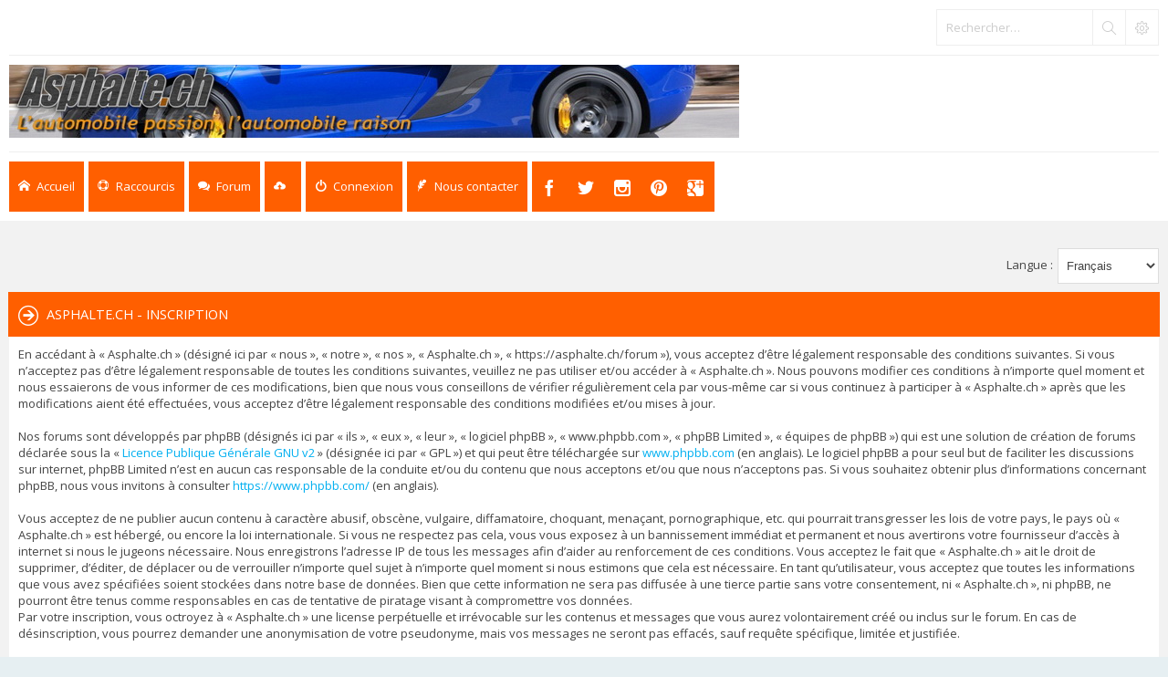

--- FILE ---
content_type: text/html; charset=UTF-8
request_url: https://asphalte.ch/forum/ucp.php?mode=register&sid=cb8966b48380017ec52e9e2e31e554ca
body_size: 7519
content:
<!DOCTYPE html>
<html dir="ltr" lang="fr">
<head>
<meta charset="utf-8" /> 
<meta http-equiv="X-UA-Compatible" content="IE=edge">
<meta name="keywords" content="Forum Automobile Auto Suisse" />
<meta name="description" content="Le forum automobile suisse" />


<meta name="viewport" content="width=device-width, initial-scale=1.0" />

        <link href="https://groups.tapatalk-cdn.com/static/manifest/manifest.json" rel="manifest">
        
        <meta name="apple-itunes-app" content="app-id=307880732, affiliate-data=at=10lR7C, app-argument=tapatalk://asphalte.ch/forum/?" />
        
<title>Asphalte.ch - Panneau de contrôle de l’utilisateur - Inscription</title>
<link rel="shortcut icon" href="https://www.asphalte.ch/forum/favicon.ico" />

	<link rel="alternate" type="application/atom+xml" title="Flux - Asphalte.ch" href="/forum/app.php/feed?sid=477ebffd38960e72de995aed8a9ce9f6">	<link rel="alternate" type="application/atom+xml" title="Flux - Nouveautés" href="/forum/app.php/feed/news?sid=477ebffd38960e72de995aed8a9ce9f6">	<link rel="alternate" type="application/atom+xml" title="Flux - Tous les forums" href="/forum/app.php/feed/forums?sid=477ebffd38960e72de995aed8a9ce9f6">	<link rel="alternate" type="application/atom+xml" title="Flux - Nouveaux sujets" href="/forum/app.php/feed/topics?sid=477ebffd38960e72de995aed8a9ce9f6">	<link rel="alternate" type="application/atom+xml" title="Flux - Sujets actifs" href="/forum/app.php/feed/topics_active?sid=477ebffd38960e72de995aed8a9ce9f6">			

<!--
	phpBB style name: Subway
	Based on style:   prosilver (this is the default phpBB3 style)
	Original author:  Tom Beddard ( http://www.subBlue.com/ )
	Modified by:	  KomiDesign ( http://www.komidesign.com/ )
	Version:          3.3
-->

<link href="//fonts.googleapis.com/css?family=Open+Sans:300,400,600&amp;subset=latin,cyrillic-ext,latin-ext,cyrillic,greek-ext,greek,vietnamese" rel="stylesheet" type="text/css">
<link href="./assets/css/font-awesome.min.css?assets_version=77" rel="stylesheet">
<link href="./styles/Subway/theme/stylesheet.css?assets_version=77" rel="stylesheet">


<!-- FONT ICONS -->
<link href="./styles/Subway/theme/subway-icons.css" rel="stylesheet" type="text/css">



<!--[if lte IE 9]>
	<link href="./styles/Subway/theme/tweaks.css?assets_version=77" rel="stylesheet">
<![endif]-->

<link href="./styles/Subway/theme/sop/css/spectrum.css" rel="stylesheet" type="text/css"/>
<link href="./styles/Subway/theme/sop/css/subway_op.css" rel="stylesheet" type="text/css"/>
<style type="text/css">
.postbody { float: right;}.postprofile { float: left;}.online:before {right: auto;left: 4px;}.online:after{right: auto;left: 0;border-right: 30px solid transparent;border-left: none;}.online.has-profile .post-buttons{ right: 0;}	
															
	body { background-color: #f2f2f2;}
	a,ul.topiclist li.row dt a.subforum.unread,
ul.topiclist li.row dt a.subforum.unread:before,
.imageset.icon_post_target_unread:before {color: #00aff0;}
	a:hover {color: #4fbfb1;}
	a.forumtitle:visited,a.topictitle:visited,dl.faq dd a:visited,.postlink:visited,
a.lastsubject:visited {color: #f96570;}
	.search-box .button:hover,#nav-main  > li > a,#nav-main  li.small-cube > a,
	#nav-main ul.dropdown-menu,#responsive-menu-button a,.cube-bg-1,.pagination li.active span,
	.s-tabs,.panel h2,.panel h3,.panel h4,.sheader h2,.sheader h3,.scontent,.pagination li a:hover, .pagination .dropdown-visible a.dropdown-trigger,
	.nojs .pagination .dropdown-container:hover a.dropdown-trigger,.contact-icons a:hover,.button:hover,
	a.arrow-left:hover,a.arrow-right:hover, .dropdown-visible .dropdown-select,
	.nojs .dropdown-container:hover .dropdown-select,.global_unread:before,
	.global_unread_mine:before,.global_unread_locked:before,.global_unread_locked_mine:before,
	.announce_unread:before,.announce_unread_mine:before,.announce_unread_locked:before,.announce_unread_locked_mine:before,.op_navigation li.tab a,
	.forum_unread:before,.forum_unread_locked:before,.forum_unread_subforum:before,.sticky_unread:before,
	.sticky_unread_mine:before,.sticky_unread_locked:before,.sticky_unread_locked_mine:before,
	.topic_unread:before,.topic_unread_mine:before,.topic_unread_hot:before,.topic_unread_hot_mine:before,
	.topic_unread_locked:before,.topic_unread_locked_mine:before,.pm_unread:before,#tabs .tab > a,
	input.button1:focus, input.button2:focus, input.button3:focus,a.button1:hover,#navigation a, 
	input.button1:hover, a.button2:hover, input.button2:hover, input.button3:hover,h3#review,
	.phpbb_alert,.stat-block > h3,.stat-block > h3,#page-body .mini-panel,#minitabs .tab > a,.dropdown-extended .header,.dropdown-extended .footer,.dark-skin .contact-icons a:hover, .dark-skin .button:hover, .dark-skin a.arrow-left:hover, .dark-skin a.arrow-right:hover, .dark-skin .pagination li a:hover, .dark-skin .dropdown-visible .dropdown-select, .dark-skin .nojs .dropdown-container:hover .dropdown-select, .dark-skin a.button1:hover, .dark-skin input.button1:hover, .dark-skin a.button2:hover, .dark-skin input.button2:hover, .dark-skin input.button3:hover,.header2 #nav-main li.small-cube:first-child > a,.header2 #nav-main li.small-cube:last-child > a,.header3 #page-header .navbar-bottom,.theme-subway .nivo-caption {background-color: #ff5f00;}	.forumbg,.forabg,.socials li a:hover,.cube-bg-2,.section-index #nav-main .li-home > a,#nav-main > li > a:hover,#nav-main  li.small-cube > a:hover,#nav-main .dropdown-menu li a:hover,#nav-main > li.dropdown:hover > a,.dropdown-extended a.mark_read,.section-faq #nav-main .li-useful > a,.section-memberlist #nav-main .li-useful > a,.section-viewforum #nav-main .li-forum > a,.section-viewtopic #nav-main .li-forum > a,.section-search #nav-main .li-forum > a,#tabs .tab > a:hover,#tabs .activetab > a,#minitabs .activetab > a,#minitabs .activetab > a:hover,#navigation a:hover,#navigation #active-subsection a,body .options-panel #navigation .tab.activetab a,.bootstrap-switch .bootstrap-switch-handle-on.bootstrap-switch-btn-theme, .bootstrap-switch .bootstrap-switch-handle-off.bootstrap-switch-btn-theme,.header2 #nav-main li.small-cube:first-child > a:hover,.header2 #nav-main li.small-cube:last-child > a:hover,#sidebar fieldset.quick-login input.button2:hover,.op_navigation li.tab a:hover, .op_navigation li.tab.activetab a {
		background-color: #b4b3b3;} 
	@media only screen and (min-width: 993px) {
		#nav-main  li.small-cube:first-child > a,
		#nav-main  li.small-cube:last-child > a {
			background-color: #b4b3b3;
		} 
	}	

											</style>




 
		<!-- OneAll Social Login : http://www.oneall.com //-->
		<script type="text/javascript">
			// <![CDATA[		
				(function () {
					var oa = document.createElement('script'); oa.type = 'text/javascript'; 
					oa.async = true; oa.src = '//asphalte.api.oneall.com/socialize/library.js'
					var s = document.getElementsByTagName('script')[0]; s.parentNode.insertBefore(oa, s);
				})();
			// ]]>
		</script>


<!-- Google tag (gtag.js) NEW GA4 code -->
<script async src="https://www.googletagmanager.com/gtag/js?id=G-94369ETV2F"></script>
<script>
  window.dataLayer = window.dataLayer || [];
  function gtag(){dataLayer.push(arguments);}
  gtag('js', new Date());

  gtag('config', 'G-94369ETV2F');
</script>


</head>
<body id="phpbb" class="nojs  header2  notouch section-ucp ltr  ">


<div id="main-wrap">
	<div id="wrap">
		<a id="top" class="anchor" accesskey="t"></a>
		<div id="page-header">

						<div class="navbar-top">

				
								<div id="search-box" class="search-box search-header" role="search">
					<form action="./search.php?sid=477ebffd38960e72de995aed8a9ce9f6" method="get" id="search">
						<fieldset>
							<input name="keywords" id="keywords" type="search" maxlength="128" title="Rechercher par mots-clés" class="inputbox search tiny" size="20" value="" placeholder="Rechercher…" />
							<button class="button icon-button search-icon" type="submit" title="Rechercher"></button>
							<a href="./search.php?sid=477ebffd38960e72de995aed8a9ce9f6" class="button icon-button search-adv-icon" title="Recherche avancée"></a>
							<input type="hidden" name="sid" value="477ebffd38960e72de995aed8a9ce9f6" />

						</fieldset>
					</form>
				</div>
								
			</div>
			
					
				
			<div class="headerbar" role="banner">					
				<div class="inner">

								
					<div class="top"></div>

					<div id="site-description">
						
						<!-- <script type="text/javascript" src="https://www.asphalte.ch/Banners/Stemplateban.js"></script> -->

						<script type="text/javascript">
							if(screen.width <= 600) {
								document.write('<div class="header_logo"><a href="https://www.asphalte.ch/news/fr/"><img src="https://www.asphalte.ch/news/wp-content/uploads/2018/03/Asphalte-Logo-239x75.png" alt="asphalte.ch"></a></div>');
							}else{
								document.write('<script type="text/javascript" src="https://www.asphalte.ch/Banners/Stemplateban.js"><\/script>');
							}
						</script>
					</div>									

					
					
				</div>
			</div>

							<div class="navbar-bottom">
														<div class="navbar" role="navigation">
	<div class="inner">

		<div id="responsive-menu-button">
			<a href="#"></a>
        </div>
		
		<ul id="nav-main" role="menubar">
			
			<li class="li-home"><a href="./index.php?sid=477ebffd38960e72de995aed8a9ce9f6" title="Accueil du forum"><i class="icon-home"></i><span>Accueil</span></a></li>
							
			<li class="has-dropdown li-useful"><a href="#"><i class="icon-lifebuoy"></i><span>Raccourcis</span></a>			
				<ul class="dropdown-menu" role="menu">
										<li><a href="/forum/app.php/help/faq?sid=477ebffd38960e72de995aed8a9ce9f6" rel="help" title="Foire aux questions" role="menuitem"><i class="icon-uniE09F"></i>FAQ</a></li>

															
				</ul>
			</li>

			<li class="has-dropdown li-forum"><a href="#"><i class="icon-comments"></i><span>Forum</span></a>
				<ul class="dropdown-menu" role="menu">

					
										
					
												

					<li><a href="./search.php?search_id=unanswered&amp;sid=477ebffd38960e72de995aed8a9ce9f6" role="menuitem"><i class="icon-uniE04C"></i>Sujets sans réponse</a></li>	

					<li><a href="./search.php?search_id=active_topics&amp;sid=477ebffd38960e72de995aed8a9ce9f6" role="menuitem"><i class="icon-uniE03A"></i>Sujets actifs</a></li>
											
					
					
					
										
				</ul><!-- end dropdown-menu -->
			</li>

			
			
			
			<li class="four-cubes">
							<ul>
											<li class="small-cube"><a href="#" title="Registration is disabled"><i class="icon-upload"></i></a></li>
					
					<li class="small-cube"><a href="#" title="Connexion" data-toggle="modal" data-target="#loginmodal" accesskey="x" role="menuitem"><i class="icon-switch"></i><span>Connexion</span></a></li>
					
					<li class="small-cube hide-max992 guest-link"><a href="#" title="Hello, guest !"><i class="icon-user3"></i></a></li>					

					<li class="small-cube"><a href="./memberlist.php?mode=contactadmin&amp;sid=477ebffd38960e72de995aed8a9ce9f6" title="Nous contacter" role="menuitem"><i class="icon-feather"></i><span>Nous contacter</span></a></li>
					
									</ul>					
				
			</li>	
		  <li class="small-cube top-social-icons">
					<a href="https://www.facebook.com/asphaltepointch"><i class="icon-facebook"></i></a>
				  </li>
				  <li class="small-cube top-social-icons">
					<a href="https://twitter.com/AsphalteFr"><i class="icon-twitter"></i></a>
				  </li>
				   <li class="small-cube top-social-icons">
					<a href="https://www.instagram.com/asphaltech/"><i class="icon-instagram"></i></a>
				  </li>
				   <li class="small-cube top-social-icons">
					<a href="https://www.pinterest.com/asphaltech/"><i class="icon-pinterest"></i></a>
				  </li>
				  <li class="small-cube top-social-icons">
					<a href="https://plus.google.com/u/0/b/112897526859746013678/112897526859746013678/posts"><i class="icon-googleplus3"></i></a>
				  </li>
		</ul>

	</div>
</div>

<!-- Modal login -->
		<div class="modal fade" id="loginmodal" tabindex="-1" role="dialog" aria-labelledby="myModalLabel" aria-hidden="true">
		<div class="modal-dialog">
			<div class="modal-content cube-bg-1">
				<form method="post" action="./ucp.php?mode=login&amp;sid=477ebffd38960e72de995aed8a9ce9f6">
					<div class="modal-header">
				        <button type="button" class="close" data-dismiss="modal" aria-hidden="true"><i class="icon-uniE0BE"></i></button> 						
				    </div>
				    
				    <div class="modal-body">
				    	<div class="modal-login-block">
				    		<div class="modal-login-header">
				    			<h2>Connexion</h2>
				    			<a href="./ucp.php?mode=register&amp;sid=477ebffd38960e72de995aed8a9ce9f6" class="small-link">Inscription</a>
				    		</div>
				    		<div class="modal-login-content">	
				    			<fieldset class="quick-login">				    		
				    				<div class="mb20">				    					
				    					<input type="text" placeholder="&#xe674" name="username" id="username" size="10" class="inputbox autowidth input-icon" title="Nom d’utilisateur" />
				    				</div>
				    				<div class="mb20">				    					
				    					<input placeholder="&#xe688" type="password" name="password" id="password" size="10" class="inputbox autowidth input-icon" title="Mot de passe" />
				    				</div>

				    				<div class="mb10">	
				    					<a class="op-link" href="https://asphalte.ch/forum/ucp.php?mode=sendpassword">J’ai oublié mon mot de passe</a>
				    				</div>				    								

				    								    				<div class="mb10">
				    					<label class="op-link" for="autologin">Se souvenir de moi <input type="checkbox" name="autologin" id="autologin" /></label>
				    				</div>		
				    				
				    				<div class="mb20">
				    					<label class="op-link" for="viewonline">Masquer mon statut en ligne lors de cette session <input type="checkbox" name="viewonline" id="viewonline" tabindex="5" /></label>
				    				</div>	

				    				<input type="submit" name="login" value="Connexion" class="button2" />
				    				<input type="hidden" name="redirect" value="./ucp.php?mode=register&amp;sid=477ebffd38960e72de995aed8a9ce9f6" />

				    			</fieldset>
				    		</div>
				    	</div>	
					</div>
				</form>	

			</div>
		</div>
	</div>
	<!-- Modal login END-->					
									
			</div>
					
		</div>

		
		<a id="start_here" class="anchor"></a>
		<div id="page-body" role="main">

						

		

				

							


			

			
			

<script type="text/javascript">
// <![CDATA[
	/**
	* Change language
	*/
	function change_language(lang_iso)
	{
		document.cookie = 'phpbb3_2xmzr_lang=' + lang_iso + '; path=/';
		document.forms['register'].change_lang.value = lang_iso;
		document.forms['register'].submit();
	}

// ]]>
</script>

	<form method="post" action="./ucp.php?mode=register&amp;sid=477ebffd38960e72de995aed8a9ce9f6" id="register">
		<p class="rightside">
			<label for="lang">Langue :</label><select name="lang" id="lang" onchange="change_language(this.value); return false;" title="Langue"><option value="en">British English</option><option value="fr" selected="selected">Français</option></select>
			<input type="hidden" name="change_lang" value="" />

		</p>
	</form>

	<div class="clear"></div>


	<form method="post" action="./ucp.php?mode=register&amp;sid=477ebffd38960e72de995aed8a9ce9f6" id="agreement">

	<div class="panel">
		<div class="inner">
		<div class="content">
			<h2 class="sitename-title">Asphalte.ch - Inscription</h2>
						<p>En accédant à « Asphalte.ch » (désigné ici par « nous », « notre », « nos », « Asphalte.ch », « https://asphalte.ch/forum »), vous acceptez d’être légalement responsable des conditions suivantes. Si vous n’acceptez pas d’être légalement responsable de toutes les conditions suivantes, veuillez ne pas utiliser et/ou accéder à « Asphalte.ch ». Nous pouvons modifier ces conditions à n’importe quel moment et nous essaierons de vous informer de ces modifications, bien que nous vous conseillons de vérifier régulièrement cela par vous-même car si vous continuez à participer à « Asphalte.ch » après que les modifications aient été effectuées, vous acceptez d’être légalement responsable des conditions modifiées et/ou mises à jour.<br />
	<br />
	Nos forums sont développés par phpBB (désignés ici par « ils », « eux », « leur », « logiciel phpBB », « www.phpbb.com », « phpBB Limited », « équipes de phpBB ») qui est une solution de création de forums déclarée sous la « <a href="http://opensource.org/licenses/GPL-2.0">Licence Publique Générale GNU v2</a> » (désignée ici par « GPL ») et qui peut être téléchargée sur <a href="https://www.phpbb.com/">www.phpbb.com</a> (en anglais). Le logiciel phpBB a pour seul but de faciliter les discussions sur internet, phpBB Limited n’est en aucun cas responsable de la conduite et/ou du contenu que nous acceptons et/ou que nous n’acceptons pas. Si vous souhaitez obtenir plus d’informations concernant phpBB, nous vous invitons à consulter <a href="https://www.phpbb.com/">https://www.phpbb.com/</a> (en anglais).<br />
	<br />
	Vous acceptez de ne publier aucun contenu à caractère abusif, obscène, vulgaire, diffamatoire, choquant, menaçant, pornographique, etc. qui pourrait transgresser les lois de votre pays, le pays où « Asphalte.ch » est hébergé, ou encore la loi internationale. Si vous ne respectez pas cela, vous vous exposez à un bannissement immédiat et permanent et nous avertirons votre fournisseur d’accès à internet si nous le jugeons nécessaire. Nous enregistrons l’adresse IP de tous les messages afin d’aider au renforcement de ces conditions. Vous acceptez le fait que « Asphalte.ch » ait le droit de supprimer, d’éditer, de déplacer ou de verrouiller n’importe quel sujet à n’importe quel moment si nous estimons que cela est nécessaire. En tant qu’utilisateur, vous acceptez que toutes les informations que vous avez spécifiées soient stockées dans notre base de données. Bien que cette information ne sera pas diffusée à une tierce partie sans votre consentement, ni « Asphalte.ch », ni phpBB, ne pourront être tenus comme responsables en cas de tentative de piratage visant à compromettre vos données.<br />
	Par votre inscription, vous octroyez à « Asphalte.ch » une license perpétuelle et irrévocable sur les contenus et messages que vous aurez volontairement créé ou inclus sur le forum. En cas de désinscription, vous pourrez demander une anonymisation de votre pseudonyme, mais vos messages ne seront pas effacés, sauf requête spécifique, limitée et justifiée.
	</p>
					</div>
		</div>
	</div>

	<div class="panel">
		<div class="inner">
		<fieldset class="submit-buttons">
						<input type="submit" name="agreed" id="agreed" value="J’accepte ces conditions" class="button1" />&nbsp;
			<input type="submit" name="not_agreed" value="Je refuse ces conditions" class="button2" />
						<input type="hidden" name="change_lang" value="" />

			<input type="hidden" name="creation_time" value="1769002370" />
<input type="hidden" name="form_token" value="faad8c136677a03b4b4a117c252890b1afaf8c21" />

		</fieldset>
		</div>
	</div>
	</form>


					<div class="center panel">
<a href="https://www.facebook.com/AXA-agence-dAubonne-944553962246626/" target="_blank"><img alt="Axa Aubonne" src="http://www.asphalte.ch/Banners/Banniere-Axa-200x75.png" border="0" vspace="1"></a> <a href="http://crystallookdetailing.ch/" target="_blank"><img src="https://www.asphalte.ch/Banners/banner-crystallook-detailing.jpg" width="200" height="75" border="0" vspace="1"></a> <a href="http://www.social52.ch/fr/" target="_blank"><img src="https://www.asphalte.ch/Banners/S52GIFASPHALTEV3.gif" width="200" height="75" border="0" vspace="1"></a> <a href="http://www.janautos.ch/" target="_blank"><img src="https://www.asphalte.ch/Banners/Banner_Jan.gif" width="200" height="75" border="0" vspace="1"></a> <a href="https://www.rupteur.ch/fr/" target="_blank"><img src="https://www.asphalte.ch/Banners/Banner-Rupteur.jpg" alt="Accessoires Auto - Jantes Alu - Pneus" border="0" vspace="1"></a> <a href="http://www.arenaz.ch" target="_blank"><img src="https://www.asphalte.ch/Banners/Banner-Arenaz-200-75.jpg" border="0" vspace="1"></a><a href="mailto:info@asphalte.ch" target="_blank"><img src="https://www.asphalte.ch/Banners/Votre-pub-ici-200-75-1.jpg" width="200" height="75" border="0" vspace="1"></a>
</div>	
			
							
		</div>	
			

		<div id="page-footer"  role="contentinfo">

			<div class="navbar" role="navigation">
	<div class="inner">

	<ul id="nav-footer" class="linklist bulletin" role="menubar">

				<li class="time-zone" data-last-responsive="true">Le fuseau horaire est réglé sur <span title="UTC+1">UTC+01:00</span></li>
				<li class="small-icon icon-uniE0FC rightside" data-last-responsive="true"><a class="go-top" href="#">Haut</a></li>
					<li class="small-icon icon-delete-cookies rightside"><a href="./ucp.php?mode=delete_cookies&amp;sid=477ebffd38960e72de995aed8a9ce9f6" data-ajax="true" data-refresh="true" role="menuitem">Supprimer tous les cookies du forum</a></li>			
		
				
				
	</ul>

	</div>
</div>
			
						
				
			<div class="copyright">
				<div class="copyright-inner">
										Powered by <a href="https://www.phpbb.com/" title="Forum Software © phpBB Limited">phpBB ®</a> | phpBB3 theme by <a href="http://www.komidesign.com" title="phpBB3 theme by KomiDesign">KomiDesign</a> 			
														</div>

				<div class="socials"> 
					<ul>
												<li><a href="https://www.facebook.com/asphaltepointch" title="Follow us on Facebook"><i class="icon-facebook"></i></a></li>												<li><a href="https://twitter.com/AsphalteFr" title="Follow us on Twitter"><i class="icon-twitter"></i></a></li>												<li><a href="https://www.instagram.com/asphaltech/" title="Follow us on Instagram"><i class="icon-instagram"></i></a></li>												<li><a href="https://www.pinterest.com/asphaltech/" title="Follow us on Pinterest"><i class="icon-pinterest"></i></a></li>												<li><a href="https://www.youtube.com/channel/UCBZ-jGKMfXf6JEMaS2ofEnw?view_as=subscriber" title="Chaîne Youtube"><i class="icon-youtube"></i></a></li>									
					</ul>					
				</div>		
				
			</div>

			<div id="darkenwrapper" data-ajax-error-title="Erreur AJAX" data-ajax-error-text="Une erreur s’est produite lors de l’exécution de votre requête." data-ajax-error-text-abort="Requête annulée par l’utilisateur." data-ajax-error-text-timeout="Votre requête a expiré. Veuillez réessayer ultérieurement." data-ajax-error-text-parsererror="La requête a échoué et le serveur a renvoyé une réponse incorrecte.">
				<div id="darken">&nbsp;</div>
			</div>
			

			<div id="phpbb_alert" class="phpbb_alert" data-l-err="Erreur" data-l-timeout-processing-req="Délai dépassé.">
				<a href="#" class="alert_close"></a>
				<h2 class="alert_title">&nbsp;</h2><p class="alert_text"></p>
			</div>
			<div id="phpbb_confirm" class="phpbb_alert">
				<a href="#" class="alert_close"></a>
				<div class="alert_text"></div>
			</div>
		</div>

	</div>
</div>

<div style="display:none;">
	<a id="bottom" class="anchor" accesskey="z"></a>
	</div>

<script type="text/javascript" src="./assets/javascript/jquery.min.js?assets_version=77"></script>
<script type="text/javascript" src="./assets/javascript/core.js?assets_version=77"></script>
<script type="text/javascript" src="./styles/Subway/theme/js/custom.bootstrap.min.js"></script>
<script type="text/javascript" src="./styles/Subway/theme/js/custom.js"></script>






<script src="./styles/Subway/template/forum_fn.js?assets_version=77"></script>
<script src="./styles/Subway/template/ajax.js?assets_version=77"></script>



</body>
</html>


--- FILE ---
content_type: text/css
request_url: https://asphalte.ch/forum/styles/Subway/theme/common.css
body_size: 9418
content:
/* CSS Reset http://meyerweb.com/eric/tools/css/reset/ v2.0 | 20110126
---------------------------------------- */
html, body, div, span, applet, object, iframe,
h1, h2, h3, h4, h5, h6, p, blockquote, pre,
a, abbr, acronym, address, big, cite, code,
del, dfn, em, img, ins, kbd, q, s, samp,
small, strike, strong, sub, sup, tt, var,
b, u, i, center,
dl, dt, dd, ol, ul, li,
fieldset, form, label, legend,
table, caption, tbody, tfoot, thead, tr, th, td,
article, aside, canvas, details, embed,
figure, figcaption, footer, header, hgroup,
menu, nav, output, ruby, section, summary,
time, mark, audio, video {
	margin: 0;
	padding: 0;
	border: 0;
	font-size: 100%;
	font: inherit;
	vertical-align: baseline;
}
/* HTML5 display-role reset for older browsers */
article, aside, details, figcaption, figure,
footer, header, hgroup, menu, nav, section {
	display: block;
}
body {
	line-height: 1;
}
ol, ul {
	list-style: none;
}
blockquote, q {
	quotes: none;
}
blockquote:before, blockquote:after,
q:before, q:after {
	content: '';
	content: none;
}
table {
	border-collapse: collapse;
	border-spacing: 0;
}
abbr {
	text-decoration: none;
}

/* Google webfont use
---------------------------------------- */

body,h1,h2,h3,h4,dl.row-item,.postbody h3,.content,dl.faq,a.forumtitle,a.topictitle,
.notice,fieldset.polls,li.header dt,.logo, li.header dd,.theme-subway .nivo-caption {
	font-family: 'Open Sans', sans-serif;
}

/* General Markup Styles
---------------------------------------- */
html {
	font-size: 100%;
	/* Always show a scrollbar for short pages - stops the jump when the scrollbar appears. non-IE browsers */
	height: 101%;
}

body {	
	font-size: 12px;
	line-height: normal;
	margin: 0;
	padding: 0;
	word-wrap: break-word;
	overflow-x: hidden;
	-webkit-print-color-adjust: exact;
}

h1 {
	/* Forum name */	
	margin-right: 200px;
	margin-top: 15px;
	font-weight: 400;
	font-size: 2em;
}

h2 {
	/* Forum header titles */
	font-weight: normal;
	font-size: 2em;
	margin: 0.8em 0 0.2em 0;
}

h2.solo {
	margin-bottom: 1em;
}

h3 {
	/* Sub-headers (also used as post headers, but defined later) */
	font-weight: 400;
	text-transform: none;
	border-bottom: 1px solid transparent;
	margin-bottom: 3px;
	padding-bottom: 2px;
	font-size: 1.122em;
	margin-top: 20px;
}

h4 {
	/* Forum and topic list titles */
	font-size: 1.3em;
}

p {
	line-height: 1.3em;
	font-size: 13px;
	margin-bottom: 10px;
}

img {
	border-width: 0;
	height: auto;
    max-width: 100%;
}

hr {
	border: 0 solid transparent;
	border-top-width: 1px;
	height: 1px;
	margin: 15px 0;
	display: block;
	clear: both;
}

hr.dashed {
	margin: 15px 0;
}

hr.divider {
	display: none;
}

p.right {
	text-align: right;
}

p.jumpbox-return {
	float: left;
	margin-bottom: 10px;
}

b, strong {
	font-weight: 600;
}

i, em {
	font-style: italic;
}

u {
	text-decoration: underline;
}

ul {
	list-style-type: disc;
}

ol {
	list-style-type: decimal;
}

li {
	display: list-item;
}

ul ul, ol ul {
	list-style-type: circle;
}

ol ol ul, ol ul ul, ul ol ul, ul ul ul {
	list-style-type: square;
}


/* Main blocks
---------------------------------------- */

#main-wrap {
	overflow: hidden;
}

#wrap {
	border: none;
	margin: 0 auto;
	max-width: 1370px;
	padding: 0 10px;
}

#page-header {
	margin-left: -3000px;
	margin-right: -3000px;
	padding: 0 3000px; 
}

#page-body {	
	min-height: 450px;
	clear: both;
}

#page-footer {
	clear: both;
	min-height: 100px;
	margin-left: -3000px;
	margin-right: -3000px;
	padding: 0 3000px;
	margin-top: 40px; 
	font-size: 13px;
}

/* Header
---------------------------------------- */

#page-header .navbar-bottom {
    padding: 10px 0;
}

.headerbar {
	margin-bottom: 0;
}

.headerbar .navbar {
	float: right;
}

.navbar-bottom ul.navlinks {
    border-top: none;
}

#nav-main {
    list-style: none;   
}

#site-description {
	float: left;
	height: 125px;
	line-height: 125px;
	padding: 10px 0;
}

#site-description h1 {
	margin-right: 0;
}

.logo {
	padding: 0;
	max-width: 370px;
	font-size: 30px;
	font-weight: 300;
}

.logo:hover {
	text-decoration: none;
}

.logo img {
	vertical-align: middle;
	max-height: 125px;
}
.logo i {
	font-size: 34px;
	position: relative;
	top: 4px;	
	margin-right: 10px;
	font-family: 'subway-icons';
	speak: none;
	font-style: normal;
	font-weight: normal;
	font-variant: normal;
	text-transform: none;
	line-height: 1;
	/* Better Font Rendering =========== */
	-webkit-font-smoothing: antialiased;
	-moz-osx-font-smoothing: grayscale;	
}

/* PARENT MENU LINKS */

#responsive-menu-button{
	display: none;
}	

#nav-main > li { 
  list-style-type:none;
  float: left;
  margin-left: 5px;
  position: relative; 
  padding: 0;
  background-image: none;  
} 

#nav-main > li[class^="icon-"]:before, #nav-main > li[class*=" icon-"]:before,#nav-main > li > a > i {  
  font-size: 30px;
  left: 46px;
  position: absolute;
  margin: 0 auto;
  left: 0;
  right: 0;
  top: 48px;
  z-index: 2;
  text-align: center;
}

#nav-main > li[class^="icon-"]:hover:before, 
#nav-main > li[class*=" icon-"]:hover:before,
#nav-main > li > a:hover > i { 
   font-size: 33px;
}

#nav-main > li > a { 
  font-size: 13px;
  text-transform: lowercase;
  position: relative;
  display: block;
  height: 125px;
  width: 125px;
  line-height: 217px;
  padding-left: 10px;
  text-align: left;
  -webkit-box-sizing: border-box;
  -moz-box-sizing: border-box;
  box-sizing: border-box;
  white-space: nowrap;
  text-overflow: ellipsis;
  overflow: hidden;
}

#nav-main > li > a:hover { 
   text-decoration: none;
}

#nav-main > li > a > span { 
   position: absolute;
   bottom: 10px;
   left: 10px;
   font-size: 13px;
   line-height: 1;
}

#nav-main li.four-cubes { 
   max-width: 125px;
   max-height: 125px;
}

#nav-main li.small-cube { 
   list-style-type:none;
   position: relative;
   float: left;   
} 

#nav-main li.four-cubes li.small-cube > a { 
	font-size: 16px; 
	text-align: center;
	display: block;
	float: left;
	width: 60px;
	height: 60px;
	line-height: 60px;
	vertical-align: top;
	position: relative;
}

#nav-main li.four-cubes li.small-cube > a:hover{ 
  	font-size: 19px;
  	text-decoration: none;
} 

#nav-main li.four-cubes li.small-cube:first-child,
#nav-main li.four-cubes li.small-cube:first-child + li + li { 
  	margin-right: 5px;
}    

#nav-main li.four-cubes li.small-cube:first-child,
#nav-main li.four-cubes li.small-cube:first-child + li{ 
  	margin-bottom: 5px; 
} 

#nav-main li.four-cubes li.small-cube img {   
  	vertical-align: top;
} 

#nav-main li.four-cubes li.small-cube > a > span {	    
	display: none;
}

/* DROPDOWN MENU */

#nav-main ul.dropdown-menu { 
	position: absolute;
	top: 100%;
	right: 0;
	display: none;
	margin: 10px 0 0;
	padding-left: 0;
} 

/* DROPDOWN CARET */
#nav-main li.has-dropdown > a:before {
  	left: 10px;
	content: "\e7d6";
	font-size: 14px;
	position: absolute;	
	top: 10px;;
}

#nav-main li.small-cube.has-dropdown > a:before {
  	left: 5px;
	top: 5px;;
}
/* DROPDOWN CARET END*/

#nav-main li.has-dropdown.clicked .dropdown-extended,
#nav-main li.has-dropdown.clicked ul.dropdown-menu {
  	display: block;
}

#nav-main li.has-dropdown ul.dropdown-menu li {
	list-style: none;
	height: 48px;
	border: none;
}

#nav-main li.has-dropdown ul.dropdown-menu li.small-icon:before {
  	float: left;
  	line-height: 48px;
    margin: 0;
    padding-left: 10px;
    padding-right: 7px;
}

#nav-main li.has-dropdown ul.dropdown-menu li a {
	display: block;
	min-width: 200px;
	white-space: nowrap;
	text-decoration: none;
	height: 48px;
	line-height: 48px;
	padding: 0 10px;   
	-webkit-transition: all 0.5s ease 0s;
	-moz-transition: all 0.5s ease 0s;
	-ms-transition: all 0.5s ease 0s;
	-o-transition: all 0.5s ease 0s;
	transition: all 0.5s ease 0s; 
	font-size: 1.1em;
	border-top: none;    
}

#nav-main .dropdown-menu i { 
  	margin-right: 7px;
}  

#nav-main strong.counter{
	font-size: 11px !important;
	font-weight: 600;
	height: 15px;
	line-height: 1;
	position: absolute;
	right: 5px;
	text-align: center;
	top: 5px;
	width: 15px;
} 

.navbar {
	padding: 10px 0;
}

.dropdown li.small-icon:before {
	float: none;
}

/* SIDEBAR
----------------------------- */

/* SIDEBAR STYLES */

#body-with-sidebar {
	width: 100%;
	float: left;
	margin-left: -280px;
	position: relative;
}

#inner-body-with-sidebar {
    margin-left: 280px;
}

#sidebar {
	position: relative;
	width: 230px;
	float: right;
	margin-left: 10px;  
}

#page-body > h2,#inner-body-with-sidebar > h2 {
    margin-top: 0;
}

.forum-title + div > div {
	font-size: 1.1em;
}

.br-links {
	position: relative;
	top: -50px; 
}

#sidebar hr {
	opacity: 0.3;  
}

.sblock {  
    position: relative; 
}

.sheader h2,.sheader h3{
	padding: 15px 10px 15px 42px;
	margin-bottom: 0;
	margin-top: 0;
}

.scontent {   
	position: relative;  
	height: auto;
	display: block;   
	margin-bottom: 10px;
	padding: 10px; 
	font-size: 13px;  
} 

.scontent p {
    margin-bottom: 0;  
}

/* SIDEBAR COUNDOWN */

.sidebar-countdown {
  text-align: center;
  font-weight: 400;
}

.sidebar-countdown > div {
  display: inline-block;
  margin-right: 4px;
  text-align: center;  
  font-size: 15px;
}

.sidebar-countdown > div:last-child { 
  margin-right: 0;
}

.sidebar-countdown .countdown-numbers {
  font-size: 22px; 
  padding: 10px;
  min-width: 30px;
}

.sidebar-countdown .countdown-text {  
  font-size: 14px;  
}

/* CUSTOM TABS */

.s-tabs-header {
   width:100%;
   display: block;
}

.s-tabs-header:after {
   display:block;
   clear:both;
   content:'';
}

.s-tabs-header { 
   min-width: 100%;
   margin: 0;
   width: 100%;
   display: table;
   table-layout: fixed;
}

.s-tabs-header a {
    cursor: pointer;
    float: left;
    font-size: 1.122em;
    margin: 0;
    text-transform: none;
    max-height: 48px;
    overflow: hidden;
    padding: 14px 10px;
    position: relative;
    text-decoration: none;
    text-overflow: ellipsis;
    white-space: nowrap;
    text-align: center;    
  	width: 100%;
  	-webkit-box-sizing: border-box;
	-moz-box-sizing: border-box;
	box-sizing: border-box;
}

.s-tabs-header li {    
  display: table-cell;
  width: 100%;
  list-style: none;
}

.tab {
  display:none;
}

.tab.activetab {
  display:block;
}

li.small-icon:before {
	float: left;
}

/* Footer
---------------------------------------- */

#page-footer .navbar {
    padding: 24px 0;
}

#page-footer h3 {
	padding-bottom: 15px;
	margin: 0;
	border: none;
	text-transform: none;
	font-size: 17px;
}

#page-footer ul li {
	list-style: none;
}

.content_footer {
	min-height: 100px;
	padding: 24px 0;
}

.content_footer ul li {
	margin-bottom: 6px;
}

.content_footer > div {
	float: left;
	padding-right: 34px;	
	-webkit-box-sizing: border-box;
	-moz-box-sizing: border-box;
	box-sizing: border-box;
}

.content_footer > div:last-child {	
	padding-right: 0;
}

.content_footer.columns_33 > div {	
	width: 33.3333%;
}

.content_footer i {
	margin-right: 10px;
}

.copyright .time-zone {
	float: right;
}

.copyright-inner {  
  	float: left;
  	min-height: 38px;
  	line-height: 38px;
} 

/* SOCIAL LINKS */

.socials {  
  	float: right;
  	font-size: 1.2em;
} 

.socials li {  
  	float: left;
  	list-style-type: none;  	
  	margin-right: 10px;
}

.socials li:last-child {
	margin:0;
}

.socials li a {  
  	float: left;
  	height: 38px;
  	width: 38px;
  	line-height: 38px;
  	text-align: center;
}

/* General Styles
---------------------------------------- */

.forabg {
	background: transparent none repeat-x 0 0;
	margin-bottom: 10px;
	clear: both;
}

.forumbg {
	background: transparent none repeat-x 0 0;
	margin-bottom: 10px;
	clear: both;
}

.panel {
	margin-bottom: 10px;
	padding: 10px;
}

.panel h2:before,.panel h3:before,.panel h4:before,
.stat-block h2:before,.stat-block h3:before,
.sheader h2:before,.sheader h3:before,h3#review:before {	
	left: 10px;	
	content: "\e0fd";
	font-size: 22px;
	position: absolute;	
	top: 13px;
}

li.header dt:before{
	left: -31px;
	content: "\e056";
	font-size: 22px;
	position: absolute;	
	top: 13px;
}

.panel li.header dt:before{
	display: none;
}

.post {
	padding: 10px;
	margin-bottom: 10px;
	background-repeat: no-repeat;
	background-position: 100% 0;
	position: relative;
}

.rowbg {
	margin: 5px 5px 2px 5px;
}

/* Horizontal lists
----------------------------------------*/

ul.linklist {	
	margin: 0;
}

#nav-breadcrumbs.linklist {
	display: table;
}

#nav-breadcrumbs.linklist > li.small-icon:before {
	font-size: 13px;
}

#nav-breadcrumbs {
	top: 5px;
    position: relative;
}

ul.linklist > li {
	float: left;
	font-size: 13px;
	line-height: 2.2em;
	list-style-type: none;
	margin-right: 7px;
	width: auto;
}

ul.linklist > li.rightside, p.rightside, a.rightside {
	float: right;
	margin-right: 0;
	margin-left: 20px;
	text-align: right;
}

ul.leftside {
	float: left;
	margin-left: 0;
	margin-right: 5px;
	text-align: left;
}

ul.rightside {
	float: right;
	margin-left: 5px;
	margin-right: -5px;
	text-align: right;
}

ul.linklist li.responsive-menu {
	position: relative;
}

ul.linklist li.responsive-menu a.responsive-menu-link {
	float: right;
	margin: 0 5px;
	font-size: 16px;
	position: relative;
	width: 16px;
	line-height: 20px;
	text-decoration: none;
}

ul.linklist li.responsive-menu a.responsive-menu-link:before {
	content: '';
	position: absolute;
	left: 0;
	top: 11px;
	height: .125em;
	width: 14px;
	border-bottom: 0.125em solid transparent;
	border-top: 0.375em double transparent;
}

.hasjs ul.linklist.leftside, .hasjs ul.linklist.rightside {
	max-width: 48%;
}

.hasjs ul.linklist.fullwidth {
	max-width: none;
}

li.responsive-menu.dropdown-right .dropdown {
	left: -9px;
}

li.responsive-menu.dropdown-left .dropdown {
	right: -6px;
}

ul.linklist .dropdown {
	top: 100%;
}

ul.linklist .dropdown-up .dropdown {
	bottom: 100%;
	top: auto;
}

/* Bulletin icons for list items
----------------------------------------*/

/* Profile in overall_header.html */
.header-profile {
	display: inline-block;
	vertical-align: top;
}

.header-avatar:hover {
	text-decoration: none;
}

.header-avatar img {
	margin-bottom: 2px;
	max-height: 20px;
	vertical-align: middle;
	width: auto;
}

.header-avatar span:after {
	content: '\25BC';
	display: inline-block;
	font-size: 9px;
	float: right;
	padding-left: 2px;
	opacity: 0.7;
}

/* Dropdown menu
----------------------------------------*/
.dropdown-container {
	position: relative;
}

.dropdown-container-right {
	float: right;
}

.dropdown-container-left {
	float: left;
}

.nojs .dropdown-container:hover .dropdown {
	display: block !important;
}

.dropdown {
	position: absolute;
	right: 0;
	top: 100%;
	z-index: 3;
	border: 1px solid transparent;
	padding: 10px 0 0;
	display: none;
}

.dropdown.live-search {
	top: auto;
}

.dropdown-container.topic-tools {
	float: left;
	margin-right: 10px;
}

.dropdown-up .dropdown {
	top: auto;
	bottom: 1.2em;
	padding: 0 0 9px;
}

#page-footer .dropdown-up .dropdown {
	padding: 0 0 11px;
}

.dropdown-left .dropdown, .nojs .rightside .dropdown {
	left: auto;
	right: 0;
	margin-left: -500px;
	margin-right: 0;
}

.dropdown-button-control .dropdown {
	top: 100%;
	margin: 0 !important;
}

.dropdown-button-control.dropdown-up .dropdown {
	top: auto;
	bottom: 39px;
}

.dropdown .pointer, .dropdown .pointer-inner {
	position: absolute;
	width: 0;
	height: 0;
	border-top-width: 0;
	border-bottom: 10px solid transparent;
	border-left: 10px dashed transparent;
	border-right: 10px dashed transparent;
	-webkit-transform: rotate(360deg); /* better anti-aliasing in webkit */
	display: block;
}

.dropdown-up .pointer, .dropdown-up .pointer-inner {
	border-bottom-width: 0;
	border-top: 10px solid transparent;
}

.dropdown .pointer {
	right: auto;
	left: 10px;
	top: 0;
	z-index: 3;	
	display: none;
}

.dropdown-up .pointer {
	bottom: 0;
	top: auto;
	display: none;
}

.dropdown-left .dropdown .pointer, .nojs .rightside .dropdown .pointer {
	left: auto;
	right: 10px;
}

.dropdown .pointer-inner {
	top: auto;
	bottom: -11px;
	left: -10px;
}

.dropdown-up .pointer-inner {
	bottom: auto;
	top: -11px;
}

.dropdown .dropdown-contents {
	z-index: 2;
	overflow: hidden;
	overflow-y: auto;
	border: 1px solid transparent;
	padding: 0 10px;
	position: relative;
	min-width: 40px;
	max-height: 300px;
	-webkit-box-sizing: border-box;
	-moz-box-sizing: border-box;
	box-sizing: border-box;
}

.dropdown li {
	border-top: 1px solid transparent;
	float: none !important;
	line-height: normal !important;	
	list-style: none;
	margin: 0;
	padding-top: 10px;
	padding-bottom: 10px;
	white-space: nowrap;
	text-align: left;
}

.dropdown-contents > li {
	width: 100%;
}

.dropdown-nonscroll > li {
	padding-right: 0;
}

.dropdown li:first-child, .dropdown li.separator + li, .dropdown li li {
	border-top: 0;
}

.dropdown li li:first-child {
	margin-top: 4px;
}

.dropdown li li:last-child {
	padding-bottom: 0;
}

.dropdown li li {
	border-top: 1px dotted transparent;
	padding-left: 18px;
}

.wrap .dropdown li, .dropdown.wrap li, .dropdown-extended li {
	white-space: normal;
}

.dropdown li.separator {
	border-top: 1px solid transparent;
	margin: 4px 0;
	padding: 0;
}

.dropdown li.separator:first-child, .dropdown li.separator:last-child {
	display: none !important;
}

/* Responsive breadcrumbs
----------------------------------------*/
.breadcrumbs .crumb {
	font-weight: 400;
	word-wrap: normal;
}

.breadcrumbs .crumb:before {
	content: "/";
	font-weight: 400;
	padding: 0 9px 0 2px;
	font-size: 10px;
	line-height: 10px;
}

.breadcrumbs .crumb:first-child:before {
	content: none;
}

.breadcrumbs .crumb a {
	display: inline-block;	
	vertical-align: bottom;
}

.breadcrumbs .crumb a:hover {
	text-decoration: none;
}

/* Table styles
----------------------------------------*/
table.table1 {
	width: 100%;
}

#ucp-main table.table1 {
	padding: 2px;
}

table.table1 thead th {
	font-weight: normal;
	text-transform: none;
	line-height: 1.3em;
	font-size: 1em;
	padding: 15px 0 15px 5px;
}

table.table1 thead th span {
	padding-left: 7px;
}

table.table1 tbody tr {
	border: 1px solid transparent;
}

table.table1 td {
	font-size: 1.1em;
}

table.table1 tbody td {
	padding: 15px 5px;
	border-top: 1px solid transparent;
}

table.table1 tbody th {
	padding: 5px;
	border-bottom: 1px solid transparent;
	text-align: left;
}

/* Specific column styles */
table.table1 .name		{ text-align: left; }
table.table1 .center	{ text-align: center; }
table.table1 .reportby	{ width: 15%; }
table.table1 .posts		{ text-align: center; width: 7%; }
table.table1 .joined	{ text-align: left; width: 15%; }
table.table1 .active	{ text-align: left; width: 15%; }
table.table1 .mark		{ text-align: center; width: 7%; }
table.table1 .info		{ text-align: left; width: 30%; }
table.table1 .info div	{ width: 100%; white-space: normal; overflow: hidden; }
table.table1 .autocol	{ line-height: 2em; white-space: nowrap; }
table.table1 thead .autocol { padding-left: 1em; }

table.table1 span.rank-img {
	float: right;
	width: auto;
}

table.info td {
	padding: 3px;
}

table.info tbody th {
	padding: 3px;
	text-align: right;
	vertical-align: top;
	font-weight: normal;
}

.forumbg table.table1 {
	margin: 0;
}

.forumbg-table > .inner {
	margin: 0 -1px;
}

#color_palette_placeholder table {
	border-collapse: separate;
	border-spacing: 1px;
}

/* Misc layout styles
---------------------------------------- */
/* column[1-2] styles are containers for two column layouts */
.column1 {
	float: left;
	clear: left;
	width: 49%;
	position: relative;
}

.panel .column1 h3:before,.panel .column2 h3:before {
	left: 0;
	top: 2px;
}

.column2 {
	float: right;
	clear: right;
	width: 49%;
	position: relative;
}

/* General classes for placing floating blocks */
.left-box {
	float: left;
	width: auto;
	text-align: left;
	max-width: 100%;
}

.left-box.profile-details {
	width: 80%;
}

.right-box {
	float: right;
	width: auto;
	text-align: right;
	max-width: 100%;
}

dl.details {
	/*font-family: "Lucida Grande", Verdana, Helvetica, Arial, sans-serif;*/
	font-size: 1.1em;
	margin-top: 10px;
}

dl.details dt {
	float: left;
	clear: left;
	width: 30%;
	text-align: right;
	display: block;
}

dl.details dd {
	margin-left: 0;
	padding-left: 10px;
	padding-bottom: 5px;
	float: left;
	width: 65%;
	overflow: hidden;
	text-overflow: ellipsis;
}

.clearfix, fieldset dl, ul.topiclist dl, dl.polls {
	overflow: hidden;
}

fieldset.fields1 ul.recipients {
	list-style-type: none;
	line-height: 1.8;
	max-height: 150px;
	overflow-y: auto;
}

fieldset.fields1 dd.recipients {
	clear: left;
	margin-left: 1em;
}

fieldset.fields1 ul.recipients  input.button2{
	font-size: 0.8em;
	margin-right: 0;
	padding: 0;
}

fieldset.fields1 dl.pmlist > dt {
	width: auto !important;
}

fieldset.fields1 dl.pmlist dd.recipients {
	margin-left: 0 !important;
}

/* Action-bars (container for post/reply buttons, pagination, etc.)
---------------------------------------- */
.action-bar {
	margin: 10px 0;
}

.action-bar > .button{
	float: left;
	margin-right: 10px;
}

.action-bar > .button > span{
	float: right;
	margin-left: 10px;
}

.forabg + .action-bar {
	margin-top: 2em;
}

/* Pagination
---------------------------------------- */
.pagination {
	float: right;
	text-align: right;
	width: auto;
	font-size: 13px;
    line-height: 38px;
    white-space: nowrap;
}

.forumbg .pagination {
	line-height: 1;
}

.action-bar.bottom .pagination {
	margin-top: 0;
}

.pagination > ul {
	display: inline-block;
	list-style: none !important;
	margin-left: 5px;
}

.pagination > ul > li {
	display: inline-block !important;
	padding: 0;
	font-size: 100%;
	line-height: normal;
	vertical-align: middle;
}

.pagination li a, .pagination li span {
	border: 1px solid transparent;
	display: block;
	font-size: 0.9em;
	font-weight: normal;
	line-height: 13px!important;
	height: 13px!important;
	min-width: 12px!important;
	padding: 4px!important;
	text-align: center;
	text-decoration: none;
	box-sizing:content-box!important;
}

.pagination .button {
	box-sizing:content-box!important;
}

.pagination li.ellipsis span {
	border: none;
	padding: 0;
}

.pagination li.page-jump {
	margin-right: 5px;
}

.pagination li.page-jump a, .pagination li.next a, .pagination li.previous a {
	/*background-repeat: no-repeat;*/
	font-size: 0px!important;
	height: 13px;
	width: 13px;
	overflow: hidden;
}

.pagination li.page-jump a {
	/*background-position: 0 2px;*/
	width: 24px;
}

.pagination li.next a {
	/*background-position: -50px 2px;*/
}

.pagination li.previous a {
	/*background-position: -30px 2px;*/
}

/* Pagination in viewforum for multipage topics */
.row .pagination {
	display: block;
	margin-top: 0;
	padding: 1px 0 1px 5px!important;
	font-size: 0.9em;
}

.row .pagination > ul {
	margin: 0;
}

.row .pagination li a, .row .pagination li span {
	padding: 2px!important;
}

/* jQuery popups
---------------------------------------- */

.emoji {
	min-height: 18px;
	min-width: 18px;
	height: 1em;
	width: 1em;
}

.phpbb_alert {
	border: none;
	display: none;
	left: 0;
	padding: 20px;
	position: fixed;
	right: 0;
	top: 150px;
	z-index: 50;
	width: 620px;
	margin: 0 auto;
}

.phpbb_alert h2 {
	margin: 0;
	margin-bottom: 20px;
}	

.phpbb_alert fieldset.submit-buttons {
    margin: 10px 0 0;
}

.phpbb_alert fieldset.submit-buttons input {
    margin-bottom: 0;
}

.phpbb_alert .alert_close {
	display: block;
	text-decoration: none !important;
	position: absolute;
	top: 10px;
	right: 10px;
}

.phpbb_alert p {
	margin: 8px 0;
	padding-bottom: 8px;
}

.phpbb_alert label {
	display: block;
	margin: 8px 0;
	padding-bottom: 8px;
}

.phpbb_alert div.alert_text > p,
.phpbb_alert div.alert_text > label,
.phpbb_alert div.alert_text > select,
.phpbb_alert div.alert_text > textarea,
.phpbb_alert div.alert_text > input {
	font-size: 1.1em;
}

#darkenwrapper {
	display: none;
	position: relative;
	z-index: 44;
}

#darken {
	position: fixed;
	left: 0;
	top: 0;
	width: 100%;
	height: 100%;
	opacity: 0.5;
	z-index: 45;
}

#loading_indicator {
	background: center center no-repeat;
	border-radius: 5px;
	display: none;
	opacity: 0.8;
	margin-top: -50px;
	margin-left: -50px;
	height: 50px;
	width: 50px;
	position: fixed;
	left: 50%;
	top: 50%;
	z-index: 51;
}

/* Miscellaneous styles
---------------------------------------- */
#forum-permissions {
	float: right;
	width: auto;
	padding-left: 5px;
	margin-left: 5px;
	margin-top: 10px;
	text-align: right;
}

.copyright {
	padding: 30px 0;
}

.small {
	font-size: 0.9em !important;
}

.titlespace {
	margin-bottom: 15px;
}

.headerspace {
	margin-top: 20px;
}

.error {
	font-weight: 400;
	font-size: 1em;
}

div.rules {
	margin: 10px 0;
	font-size: 1.1em;
	padding: 10px;
}

div.rules ul, div.rules ol {
	margin-left: 20px;
}

p.post-notice {
	position: relative;
	padding: 10px;
	min-height: 14px;
	margin-bottom: 1em;
}

p.post-notice:before {
	content: '';
	width: 28px;
	margin-right: 5px;
	pointer-events: none;
}

form > p.post-notice strong {
	line-height: 20px;
}

#jumpbox {
    margin-bottom: 10px;
}

.stat-block {  
    clear: both;
    margin-bottom: 10px;
    padding: 0 10px 10px;
}

.stat-block > h3{     
    padding: 15px 0;
    margin-top: 0;
    margin-bottom: 20px;
    border-bottom: none;
}

#top {
	position: absolute;
	top: -20px;
}

.clear {
	display: block;
	clear: both;
	font-size: 1px;
	line-height: 1px;
	background: transparent;
}

/* Inner box-model clearing */
.copyright:after,.inner:after,#page-body:after,#page-header:after,.navbar-bottom:after,ul.linklist:after,
.action-bar:after,.notification_text:after,.tabs-container:after,#tabs > ul:after,
#minitabs > ul:after,.content_footer:after,.postprofile .avatar-container:after {
	clear: both;
	content: '';
	display: block;
}

#wrap .hidden {
	display: none;
}

.smilies {
	vertical-align: text-bottom;
}

.icon-notification {
	position: relative;
}

.member-search {
	float: left;
	margin: 0;
}

.member-search strong {
	font-size: 0.95em;
}

.dropdown-extended {
	display: none;
}

.dropdown-extended ul {
	max-height: 350px;
	overflow-y: auto;
	overflow-x: hidden;
	clear: both;
}

.dropdown-extended ul li {
	padding: 0;
	margin: 0 !important;
	float: none;
	border-top: 1px solid;
	list-style-type: none;
	font-size: 0.95em;
	clear: both;
	position: relative;
}

.dropdown-extended ul li:first-child {
	border-top: none;
}

.dropdown-extended ul li.no_notifications {
	padding: 10px;
}

.dropdown-extended .dropdown-contents {
	max-height: none;
	padding: 0;
	width: 340px;
}

.nojs .dropdown-extended .dropdown-contents {
	position: relative;
}

.dropdown-extended .header {
	padding: 0 10px;
	font-size: 11px;
	font-weight: 400;
	text-align: left;
	text-transform: uppercase;
	line-height: 48px;
	border-bottom: 1px solid;
}

.dropdown-extended .header .header_settings {
	float: right;
	font-weight: normal;
	text-transform: none;
}

.dropdown-extended .footer {
	text-align: center;
	font-size: 1.1em;
	line-height: 48px;
}

.dropdown-extended ul li a, .dropdown-extended ul li.no-url {
	padding: 8px;
}

.dropdown-extended .footer > a {
	padding: 0;
}

.dropdown-extended ul li a, .notification_list dt > a, .dropdown-extended .footer > a {
	display: block;
	text-decoration: none;
}

.notification_list ul li img {
	float: left;
	max-height: 50px;
	max-width: 50px;
	width: auto !important;
	height: auto !important;
	margin-right: 5px;
}

.notification_list ul li p {
	margin-bottom: 4px;
	font-size: 1em;
}

.notification_list p.notification-reference,
.notification_list p.notification-location,
.notification_list li a p.notification-reason {
	overflow: hidden;
	text-overflow: ellipsis;
	white-space: nowrap;
}

.notification_list p.notification-time {
	font-size: 10px;
	margin: 0;
	text-align: right;
}

.notification_list div.notifications {
	margin-left: 50px;
	padding: 5px;
}

.notification_list div.notifications a {
	display: block;
}

.notification_list p.notifications_title {
	font-size: 13px !important;
}

.notification_list p.notifications_title strong {
	font-weight: 400;
}

.notification_list p.notifications_time {
	font-size: 10px !important;
}

.notification_text {
	margin-left: 58px;
}

/* Navbar specific list items
----------------------------------------*/

#quick-links {
	margin: 0 7px 0 0;
}

#quick-links a.responsive-menu-link {
	display: block;
	font-size: inherit;
	line-height: inherit;
	margin: 0;
	width: auto;
}

#quick-links a.responsive-menu-link:before {
	font-size: 16px;
	line-height: 16.5px;
}

.compact #quick-links a.responsive-menu-link {
	font-size: 0;
}

.compact .icon-notification > a > span, .compact .icon-pm > a > span {
	display: none;
}

.compact .icon-notification > a > strong, .compact .icon-pm > a > strong {
	padding-left: 2px;
}

.dropdown-page-jump .dropdown {
	top: 22px;
}

.dropdown-page-jump.dropdown-up .dropdown {
	bottom: 22px;
}

.dropdown-page-jump input.tiny {
	width: 50px;
}

.dropdown .clone.hidden + li.separator {
	display: none;
}

.dropdown .clone.hidden + li {
	border-top: none;
}

/* Custom
----------------------------------------*/
.panel,.stat-block {
	position: relative;
}

.panel h2,.panel h3,.panel h4 {
	padding-left: 42px;
}

.stat-block h2,.stat-block h3 {
	margin-left: -10px;
    margin-right: -10px;
    padding-left: 42px;
}

.mb10 {
	margin-bottom: 10px;
}

.mb20 {
	margin-bottom: 20px;
}

input[type="submit"],input[type="reset"],input[type="text"], 
input[type="password"] {    
    -moz-appearance: none; 
    -webkit-appearance: none; 
    appearance: none;
    border-radius: 0;
}

/* Modal Styles
----------------------------------------*/
.modal-login-block{ 
  	display: inline-block;
  	text-align: left;
} 

.modal-login-block fieldset.quick-login input.button2 { 
  	width: 100%!important;
} 

.modal-login-block input.button2 {   
  line-height: 40px;
} 

.modal-login-block h2 { 
	float: left;
	font-size: 1.5em;
	font-weight: 600!important;
	margin-top: 10px!important;
}

.modal-login-block .small-link { 
  	float: right;
  	line-height: 50px;
  	opacity: 0.7;
  	font-size: 13px;
} 

.modal-login-block .small-link:hover {  
  	opacity: 1;
  	color: #FFFFFF;
} 

.modal-login-content {  
  	clear: both;
} 

.sr-only {
  position: absolute;
  width: 1px;
  height: 1px;
  margin: -1px;
  padding: 0;
  overflow: hidden;
  clip: rect(0, 0, 0, 0);
  border: 0;
}
.sr-only-focusable:active,
.sr-only-focusable:focus {
  position: static;
  width: auto;
  height: auto;
  margin: 0;
  overflow: visible;
  clip: auto;
}

.fade {
  opacity: 0;
  -webkit-transition: opacity 0.15s linear;
  -o-transition: opacity 0.15s linear;
  transition: opacity 0.15s linear;
}

.fade.in {
  opacity: 1;
}

.collapse {
  display: none;
}

.collapse.in {
  display: block;
}

tr.collapse.in {
  display: table-row;
}

tbody.collapse.in {
  display: table-row-group;
}

.collapsing {
  position: relative;
  height: 0;
  overflow: hidden;
  -webkit-transition: height 0.35s ease;
  -o-transition: height 0.35s ease;
  transition: height 0.35s ease;
}

.close {
  float: right;
  font-size: 26px;
  font-weight: 400;
  line-height: 1;
  color: #FFFFFF;
  opacity: 0.7;
}

.close:hover,
.close:focus {
  color: #FFFFFF;
  text-decoration: none;
  cursor: pointer;
  opacity: 1;
}

button.close {
  padding: 0;
  cursor: pointer;
  background: transparent;
  border: 0;
  -webkit-appearance: none;
}

.modal-open {
  overflow: hidden;
}

.modal {
  display: none;
  overflow: hidden;
  position: fixed;
  top: 0;
  right: 0;
  bottom: 0;
  left: 0;
  z-index: 1050;
  -webkit-overflow-scrolling: touch;
  outline: 0;
}

.modal.fade .modal-dialog {
  -webkit-transform: translate3d(0, -75%, 0);
  transform: translate3d(0, -75%, 0);
  -webkit-transition: -webkit-transform 0.3s ease-out;
  -moz-transition: -moz-transform 0.3s ease-out;
  -o-transition: -o-transform 0.3s ease-out;
  transition: transform 0.3s ease-out;
}

.modal.in .modal-dialog {
  -webkit-transform: translate3d(0, 0, 0);
  transform: translate3d(0, 0, 0);
}

.modal-open .modal {
  overflow-x: hidden;
  overflow-y: auto;
}

.modal-dialog {
  position: relative;
  width: auto;
  margin: 10px;
}

.modal-content {
  position: relative;  
  border: none;
  background-clip: padding-box;
  outline: 0;
}

.modal-backdrop {
  position: fixed;
  top: 0;
  right: 0;
  bottom: 0;
  left: 0;
  z-index: 1040;
  background-color: #000000;
}

.modal-backdrop.fade {
  opacity: 0;
  filter: alpha(opacity=0);
}

.modal-backdrop.in {
  opacity: 0.5;
  filter: alpha(opacity=50);
}

.modal-header {
  padding:  25px;
  min-height: 50px;
}

.modal-header .close {
  margin-top: -2px;
}

.modal-title {
  margin: 0;
  line-height: 1.42857143;
}

.modal-body {
  position: relative;
  padding: 10px;
  text-align: center;
}

.modal-footer {
  padding: 15px;
  text-align: right;
  border-top: 1px solid #e5e5e5;
}

.modal-scrollbar-measure {
  position: absolute;
  top: -9999px;
  width: 50px;
  height: 50px;
  overflow: scroll;
}

@media (min-width: 768px) {
  .modal-dialog {
    width: 600px;
    margin: 30px auto;
  }
  
  .modal-sm {
    width: 300px;
  }
}

@media (min-width: 992px) {
  .modal-lg {
    width: 900px;
  }
}

.center-block {
  display: block;
  margin-left: auto;
  margin-right: auto;
}

.hide {
  display: none !important;
}

.show {
  display: block !important;
}

.invisible {
  visibility: hidden;
}

.modal-dialog {
  width: 100%;
  height: 100%;
  padding: 0;
  margin:0;
}

.modal-content {
  height: 100%;
  border-radius: 0;
  color:white;
  overflow:auto;
}

.modal-title {
  font-size: 3em;
  font-weight: 300;
  margin: 0 0 20px 0;
}

/* BBCODES */

.video-wrapper {
   width: 640px;
   max-width: 100%;
   margin-bottom:20px;
}

.video-container {
   position: relative;
   padding-bottom: 56.25%;
   padding-top: 30px;
   height: 0;
   overflow: hidden;
}

.video-container iframe, .video-container object, .video-container embed {
   position: absolute;
   top: 0;
   left: 0;
   width: 100%;
   height: 100%;
}

/* ADDED IN VERSION 1.0.1
---------------------------------------- */
.margin-top10 {    
    margin-top: 10px;
}
.margin-top20 {    
    margin-top: 20px;
}
.margin-top30 {    
    margin-top: 30px;
}
.margin-bottom10 {    
    margin-bottom: 10px;
}
.margin-bottom20 {    
    margin-bottom: 20px;
}
.margin-bottom30 {    
    margin-bottom: 30px;
}
.margin-bottom40 {    
    margin-bottom: 40px;
}
.margin-topbottom10 {    
    margin: 10px 0;
}
.margin-topbottom20 {    
    margin: 20px 0;
}
.margin-topbottom30 {    
    margin: 30px 0;
}
.margin-topbottom40 {    
    margin: 40px 0;
}
.center {    
    text-align: center;
}
.margin-neg-top10 {    
    margin-top: -10px;
}

body .postprofile .avatar {    
    float: none;
}

.navbar-top:after {
	clear: both;
	content: '';
	display: block;
}

.navbar-top {
	padding: 10px 0;
}

li.header dt, li.header dd {
    font-size: 13px;
}

#navigation a {
	white-space: nowrap;
	overflow: hidden;
	text-overflow: ellipsis;
}

#page-header .dropdown .dropdown-contents {
    border: none;
}

/* HEADER TYPE 2 AND 3*/ 

.header2 .navbar-bottom .navbar {
    padding: 0;
}

.header2 #nav-main > li:first-child {
    margin-left: 0;
}

.header2 #nav-breadcrumbs,.header3 #nav-breadcrumbs {
    margin-bottom: 15px;
}

.header2 #nav-main > li[class^="icon-"]:before, 
.header2 #nav-main > li[class*=" icon-"]:before,
.header2 #nav-main > li > a > i {  
  font-size: 13px;
  left: 10px;
  position: absolute;
  margin: 0;
  margin-right: 7px;
  right: auto;
  top: 20px;
  z-index: 2;
  text-align: left;
}
.rtl.header2 #nav-main > li[class^="icon-"]:before, 
.rtl.header2 #nav-main > li[class*=" icon-"]:before,
.rtl.header2 #nav-main > li > a > i {  
  left: auto;
  right: 10px;
  margin-right: 0;
  margin-left: 7px;  
  text-align: right;
}

.header2 #nav-main > li[class^="icon-"]:hover:before, 
.header2 #nav-main > li[class*=" icon-"]:hover:before,
.header2 #nav-main > li > a:hover > i { 
   font-size: 13px;
}

.header2 #nav-main > li > a { 
  font-size: 13px;
  text-transform: none;
  position: relative;
  display: block;
  height: 55px;
  width: auto;
  line-height: 55px;
  padding: 0 10px 0 30px;
  text-align: left;
  white-space: nowrap;
  text-overflow: ellipsis;
  overflow: hidden;
}
.rtl.header2 #nav-main > li > a {  
  padding: 0 30px 0 10px;
  text-align: right;
}

.header2 #nav-main > li > a:hover { 
   text-decoration: none;
}

.header2 #nav-main > li > a > span { 
   position: relative;
   bottom: 0;
   left: 0;
   font-size: 13px;
   line-height: 1;
}
.rtl.header2 #nav-main > li > a > span {    
   right:  0;
}

.header2 #nav-main li.four-cubes { 
   max-width: 100%;
   max-height: 100%;
}

.header2 #nav-main li.small-cube { 
   list-style-type:none;
   position: relative;
   float: left;   
}
.rtl.header2 #nav-main li.small-cube {    
   float: right;   
}  

.header2 #nav-main li.four-cubes li.small-cube > a { 
	font-size: 13px; 
	text-align: left;
	padding: 0 10px;
	display: block;
	float: left;
	width: auto;
	height: 55px;
	line-height: 55px;
	vertical-align: top;
	position: relative;
}
.rtl.header2 #nav-main li.four-cubes li.small-cube > a { 	
	text-align: right;
	float: right;
}

.header2 #nav-main li.four-cubes li.small-cube > a:hover{ 
  	font-size: 13px;
  	text-decoration: none;
} 

.header2 #nav-main li.four-cubes li.small-cube i { 
  	margin-right: 7px;
} 
.rtl.header2 #nav-main li.four-cubes li.small-cube i { 
  	margin-right: 0;
  	margin-left: 7px;
} 

.header2 #nav-main li.four-cubes li.small-cube:first-child,
.header2 #nav-main li.four-cubes li.small-cube:first-child + li + li { 
  	margin-right: 5px;
}
.rtl.header2 #nav-main li.four-cubes li.small-cube:first-child,
.rtl.header2 #nav-main li.four-cubes li.small-cube:first-child + li + li { 
  	margin-right: 0;
  	margin-left: 5px;
}      

.header2 #nav-main li.four-cubes li.small-cube:first-child,
.header2 #nav-main li.four-cubes li.small-cube:first-child + li{ 
  	margin-bottom: 0; 
  	margin-right: 5px;
} 
.rtl.header2 #nav-main li.four-cubes li.small-cube:first-child,
.rtl.header2 #nav-main li.four-cubes li.small-cube:first-child + li{  	
  	margin-right: 0;
  	margin-left: 5px;
} 

.rtl.header2 #nav-main li.four-cubes li.small-cube img {   	
  	margin-right: 0;
  	margin-left: 5px;
} 

.header2 #nav-main li.four-cubes li.small-cube > a > span {	    
	display: inline-block;
}

.header2 .guest-link {	    
	display: none;
}

/* HEADER TYPE 3 */

.header3 #page-header .navbar-bottom {
    margin-left: -3000px;
    margin-right: -3000px;
    padding: 0 3000px;
}
.header3 #page-header .dropdown-extended {
    padding: 0;
}

/* VERSION 1.0.1a
---------------------------------------- */

.header2 #nav-main li.four-cubes li.small-cube img {		
	max-width: 35px;;
	max-height: 35px;
	top: 10px;
	position: relative;
	margin-right: 5px;
}
.rtl.header2 #nav-main li.four-cubes li.small-cube img {	
	margin-right: 0;
	margin-left: 5px;
} 

/* VERSION 1.0.2
---------------------------------------- */	
#nav-main li.four-cubes li.small-cube img {
    max-height: 100%;
}

.topiclist .row-item:before {
    min-width: 26px;
    text-align: center;
}

/* VERSION 1.0.5
---------------------------------------- */	
.mb0,p.mb0 {
	margin-bottom: 0;
}

h3#review {
    margin: 0 0 10px;
    position: relative;
}

ul.topiclist dfn{
	display: none;
}

#register > p.rightside {
    float: none;
    margin-bottom: 10px;
    text-align: right;
}

#nav-main ul.dropdown-menu { 	
	z-index: 9; 
} 

#page-body {
	margin-top: 10px;
}

#page-body > h2, #inner-body-with-sidebar > h2 {
    margin-top: 50px;
}

#wrap select {    
    padding-left: 5px;
}

#page-body > h2, #inner-body-with-sidebar > h2,.section-memberlist form > h2 {
    padding-bottom: 20px;
    padding-left: 10px;
    padding-top: 20px;
    margin-bottom: 10px;
    margin-top: 0;
}

.rtl #page-body > h2,.rtl #inner-body-with-sidebar > h2,.rtl .section-memberlist form > h2 {    
    padding-left: 0;
    padding-right: 10px;
}

.panel:after {
	clear: both;
	content: '';
	display: block;
}

.clearboth {
	clear: both;
}

.section-viewtopic #sidebar,.section-viewforum #sidebar {
    margin-top: 0!important; 
}

#sidebar fieldset.quick-login input.inputbox {
	min-width: 100%;
	width: 100%;
}

#sidebar fieldset.quick-login input.button2 {
	border: none;
}

.member-search {
	position: relative;
	padding: 0;
	top:10px;
}

#tabs.panel {
	margin-top: -10px;
	margin-bottom: 10px;
}

#tabs.panel .tab {
	margin-bottom: 0;
}

.rtl #tabs .tab > a::before {
	left: auto;
	right: 10px;
}

/* VERSION 1.0.6
---------------------------------------- */

#page-header .dropdown-extended {
    z-index: 10;
}

#wrap fieldset.quick-login label {
    white-space: normal;
}

/* VERSION 2.0
---------------------------------------- */

/* HEADER TYPE 4 */

.header3 #page-header .navbar-bottom {
    margin-left: -3000px;
    margin-right: -3000px;
    padding: 0 3000px;
}
.header3 #page-header .dropdown-extended {
    padding: 0;
}

/* HEADER TYPE 4 */

@media only screen and (min-width: 993px) {
	.header4 #nav-main li.has-dropdown > a::before {
	    float: right;
	    left: 10px;
	    padding-right: 10px;
	    position: relative;
	    top: 22px;
	}
	.header2.header4 #nav-main li.has-dropdown > a::before {
	    content: "\e7d6";
	}
}	

.header2 #nav-breadcrumbs, 
.header3 #nav-breadcrumbs,
.header4 #nav-breadcrumbs {
    background-color: #fff;
    box-sizing: border-box;
    margin-bottom: 15px;
    padding: 10px;
    width: 100%;
    margin-top: -5px;
}

/* VERSION 2.1
---------------------------------------- */
input[type="button"] {    
    -moz-appearance: none; 
    -webkit-appearance: none; 
    appearance: none;
    border-radius: 0;
}

/* VERSION 3.3
---------------------------------------- */
ul.topiclist dd a:hover {
	text-decoration: none;
}